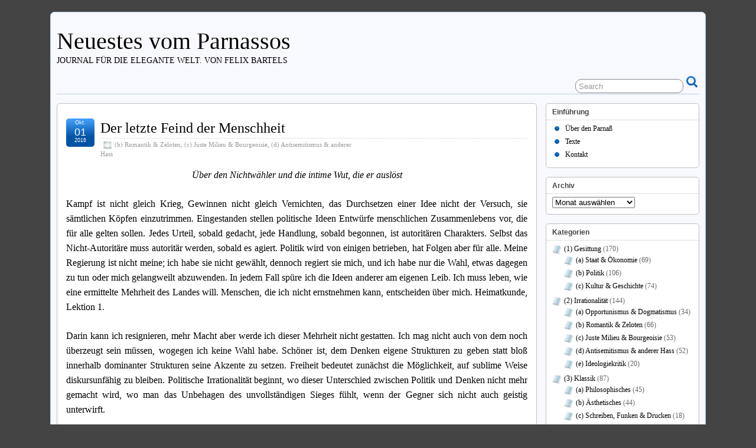

--- FILE ---
content_type: text/html; charset=UTF-8
request_url: http://www.felix-bartels.de/2016/10/01/der-letzte-feind-der-menschheit/
body_size: 13011
content:
<!DOCTYPE html>
<!--[if IE 6]> <html id="ie6" lang="de"> <![endif]-->
<!--[if IE 7]> <html id="ie7" lang="de"> <![endif]-->
<!--[if IE 8]> <html id="ie8" lang="de"> <![endif]-->
<!--[if !(IE 6) | !(IE 7) | !(IE 8)]><!--> <html lang="de"> <!--<![endif]-->

<head>
	<meta charset="UTF-8" />
	<link rel="pingback" href="http://www.felix-bartels.de/xmlrpc.php" />

	<!--[if lt IE 9]>
	<script src="http://www.felix-bartels.de/wp-content/themes/suffusion/scripts/html5.js" type="text/javascript"></script>
	<![endif]-->
<title>Der letzte Feind der Menschheit &#8211; Neuestes vom Parnassos</title>
<meta name='robots' content='max-image-preview:large' />
	<style>img:is([sizes="auto" i], [sizes^="auto," i]) { contain-intrinsic-size: 3000px 1500px }</style>
	<link rel="alternate" type="application/rss+xml" title="Neuestes vom Parnassos &raquo; Feed" href="http://www.felix-bartels.de/feed/" />
<link rel="alternate" type="application/rss+xml" title="Neuestes vom Parnassos &raquo; Kommentar-Feed" href="http://www.felix-bartels.de/comments/feed/" />
<link rel="alternate" type="application/rss+xml" title="Neuestes vom Parnassos &raquo; Der letzte Feind der Menschheit-Kommentar-Feed" href="http://www.felix-bartels.de/2016/10/01/der-letzte-feind-der-menschheit/feed/" />
<script type="text/javascript">
/* <![CDATA[ */
window._wpemojiSettings = {"baseUrl":"https:\/\/s.w.org\/images\/core\/emoji\/16.0.1\/72x72\/","ext":".png","svgUrl":"https:\/\/s.w.org\/images\/core\/emoji\/16.0.1\/svg\/","svgExt":".svg","source":{"concatemoji":"http:\/\/www.felix-bartels.de\/wp-includes\/js\/wp-emoji-release.min.js?ver=6.8.3"}};
/*! This file is auto-generated */
!function(s,n){var o,i,e;function c(e){try{var t={supportTests:e,timestamp:(new Date).valueOf()};sessionStorage.setItem(o,JSON.stringify(t))}catch(e){}}function p(e,t,n){e.clearRect(0,0,e.canvas.width,e.canvas.height),e.fillText(t,0,0);var t=new Uint32Array(e.getImageData(0,0,e.canvas.width,e.canvas.height).data),a=(e.clearRect(0,0,e.canvas.width,e.canvas.height),e.fillText(n,0,0),new Uint32Array(e.getImageData(0,0,e.canvas.width,e.canvas.height).data));return t.every(function(e,t){return e===a[t]})}function u(e,t){e.clearRect(0,0,e.canvas.width,e.canvas.height),e.fillText(t,0,0);for(var n=e.getImageData(16,16,1,1),a=0;a<n.data.length;a++)if(0!==n.data[a])return!1;return!0}function f(e,t,n,a){switch(t){case"flag":return n(e,"\ud83c\udff3\ufe0f\u200d\u26a7\ufe0f","\ud83c\udff3\ufe0f\u200b\u26a7\ufe0f")?!1:!n(e,"\ud83c\udde8\ud83c\uddf6","\ud83c\udde8\u200b\ud83c\uddf6")&&!n(e,"\ud83c\udff4\udb40\udc67\udb40\udc62\udb40\udc65\udb40\udc6e\udb40\udc67\udb40\udc7f","\ud83c\udff4\u200b\udb40\udc67\u200b\udb40\udc62\u200b\udb40\udc65\u200b\udb40\udc6e\u200b\udb40\udc67\u200b\udb40\udc7f");case"emoji":return!a(e,"\ud83e\udedf")}return!1}function g(e,t,n,a){var r="undefined"!=typeof WorkerGlobalScope&&self instanceof WorkerGlobalScope?new OffscreenCanvas(300,150):s.createElement("canvas"),o=r.getContext("2d",{willReadFrequently:!0}),i=(o.textBaseline="top",o.font="600 32px Arial",{});return e.forEach(function(e){i[e]=t(o,e,n,a)}),i}function t(e){var t=s.createElement("script");t.src=e,t.defer=!0,s.head.appendChild(t)}"undefined"!=typeof Promise&&(o="wpEmojiSettingsSupports",i=["flag","emoji"],n.supports={everything:!0,everythingExceptFlag:!0},e=new Promise(function(e){s.addEventListener("DOMContentLoaded",e,{once:!0})}),new Promise(function(t){var n=function(){try{var e=JSON.parse(sessionStorage.getItem(o));if("object"==typeof e&&"number"==typeof e.timestamp&&(new Date).valueOf()<e.timestamp+604800&&"object"==typeof e.supportTests)return e.supportTests}catch(e){}return null}();if(!n){if("undefined"!=typeof Worker&&"undefined"!=typeof OffscreenCanvas&&"undefined"!=typeof URL&&URL.createObjectURL&&"undefined"!=typeof Blob)try{var e="postMessage("+g.toString()+"("+[JSON.stringify(i),f.toString(),p.toString(),u.toString()].join(",")+"));",a=new Blob([e],{type:"text/javascript"}),r=new Worker(URL.createObjectURL(a),{name:"wpTestEmojiSupports"});return void(r.onmessage=function(e){c(n=e.data),r.terminate(),t(n)})}catch(e){}c(n=g(i,f,p,u))}t(n)}).then(function(e){for(var t in e)n.supports[t]=e[t],n.supports.everything=n.supports.everything&&n.supports[t],"flag"!==t&&(n.supports.everythingExceptFlag=n.supports.everythingExceptFlag&&n.supports[t]);n.supports.everythingExceptFlag=n.supports.everythingExceptFlag&&!n.supports.flag,n.DOMReady=!1,n.readyCallback=function(){n.DOMReady=!0}}).then(function(){return e}).then(function(){var e;n.supports.everything||(n.readyCallback(),(e=n.source||{}).concatemoji?t(e.concatemoji):e.wpemoji&&e.twemoji&&(t(e.twemoji),t(e.wpemoji)))}))}((window,document),window._wpemojiSettings);
/* ]]> */
</script>
<style id='wp-emoji-styles-inline-css' type='text/css'>

	img.wp-smiley, img.emoji {
		display: inline !important;
		border: none !important;
		box-shadow: none !important;
		height: 1em !important;
		width: 1em !important;
		margin: 0 0.07em !important;
		vertical-align: -0.1em !important;
		background: none !important;
		padding: 0 !important;
	}
</style>
<link rel='stylesheet' id='wp-block-library-css' href='http://www.felix-bartels.de/wp-includes/css/dist/block-library/style.min.css?ver=6.8.3' type='text/css' media='all' />
<style id='classic-theme-styles-inline-css' type='text/css'>
/*! This file is auto-generated */
.wp-block-button__link{color:#fff;background-color:#32373c;border-radius:9999px;box-shadow:none;text-decoration:none;padding:calc(.667em + 2px) calc(1.333em + 2px);font-size:1.125em}.wp-block-file__button{background:#32373c;color:#fff;text-decoration:none}
</style>
<style id='global-styles-inline-css' type='text/css'>
:root{--wp--preset--aspect-ratio--square: 1;--wp--preset--aspect-ratio--4-3: 4/3;--wp--preset--aspect-ratio--3-4: 3/4;--wp--preset--aspect-ratio--3-2: 3/2;--wp--preset--aspect-ratio--2-3: 2/3;--wp--preset--aspect-ratio--16-9: 16/9;--wp--preset--aspect-ratio--9-16: 9/16;--wp--preset--color--black: #000000;--wp--preset--color--cyan-bluish-gray: #abb8c3;--wp--preset--color--white: #ffffff;--wp--preset--color--pale-pink: #f78da7;--wp--preset--color--vivid-red: #cf2e2e;--wp--preset--color--luminous-vivid-orange: #ff6900;--wp--preset--color--luminous-vivid-amber: #fcb900;--wp--preset--color--light-green-cyan: #7bdcb5;--wp--preset--color--vivid-green-cyan: #00d084;--wp--preset--color--pale-cyan-blue: #8ed1fc;--wp--preset--color--vivid-cyan-blue: #0693e3;--wp--preset--color--vivid-purple: #9b51e0;--wp--preset--gradient--vivid-cyan-blue-to-vivid-purple: linear-gradient(135deg,rgba(6,147,227,1) 0%,rgb(155,81,224) 100%);--wp--preset--gradient--light-green-cyan-to-vivid-green-cyan: linear-gradient(135deg,rgb(122,220,180) 0%,rgb(0,208,130) 100%);--wp--preset--gradient--luminous-vivid-amber-to-luminous-vivid-orange: linear-gradient(135deg,rgba(252,185,0,1) 0%,rgba(255,105,0,1) 100%);--wp--preset--gradient--luminous-vivid-orange-to-vivid-red: linear-gradient(135deg,rgba(255,105,0,1) 0%,rgb(207,46,46) 100%);--wp--preset--gradient--very-light-gray-to-cyan-bluish-gray: linear-gradient(135deg,rgb(238,238,238) 0%,rgb(169,184,195) 100%);--wp--preset--gradient--cool-to-warm-spectrum: linear-gradient(135deg,rgb(74,234,220) 0%,rgb(151,120,209) 20%,rgb(207,42,186) 40%,rgb(238,44,130) 60%,rgb(251,105,98) 80%,rgb(254,248,76) 100%);--wp--preset--gradient--blush-light-purple: linear-gradient(135deg,rgb(255,206,236) 0%,rgb(152,150,240) 100%);--wp--preset--gradient--blush-bordeaux: linear-gradient(135deg,rgb(254,205,165) 0%,rgb(254,45,45) 50%,rgb(107,0,62) 100%);--wp--preset--gradient--luminous-dusk: linear-gradient(135deg,rgb(255,203,112) 0%,rgb(199,81,192) 50%,rgb(65,88,208) 100%);--wp--preset--gradient--pale-ocean: linear-gradient(135deg,rgb(255,245,203) 0%,rgb(182,227,212) 50%,rgb(51,167,181) 100%);--wp--preset--gradient--electric-grass: linear-gradient(135deg,rgb(202,248,128) 0%,rgb(113,206,126) 100%);--wp--preset--gradient--midnight: linear-gradient(135deg,rgb(2,3,129) 0%,rgb(40,116,252) 100%);--wp--preset--font-size--small: 13px;--wp--preset--font-size--medium: 20px;--wp--preset--font-size--large: 36px;--wp--preset--font-size--x-large: 42px;--wp--preset--spacing--20: 0.44rem;--wp--preset--spacing--30: 0.67rem;--wp--preset--spacing--40: 1rem;--wp--preset--spacing--50: 1.5rem;--wp--preset--spacing--60: 2.25rem;--wp--preset--spacing--70: 3.38rem;--wp--preset--spacing--80: 5.06rem;--wp--preset--shadow--natural: 6px 6px 9px rgba(0, 0, 0, 0.2);--wp--preset--shadow--deep: 12px 12px 50px rgba(0, 0, 0, 0.4);--wp--preset--shadow--sharp: 6px 6px 0px rgba(0, 0, 0, 0.2);--wp--preset--shadow--outlined: 6px 6px 0px -3px rgba(255, 255, 255, 1), 6px 6px rgba(0, 0, 0, 1);--wp--preset--shadow--crisp: 6px 6px 0px rgba(0, 0, 0, 1);}:where(.is-layout-flex){gap: 0.5em;}:where(.is-layout-grid){gap: 0.5em;}body .is-layout-flex{display: flex;}.is-layout-flex{flex-wrap: wrap;align-items: center;}.is-layout-flex > :is(*, div){margin: 0;}body .is-layout-grid{display: grid;}.is-layout-grid > :is(*, div){margin: 0;}:where(.wp-block-columns.is-layout-flex){gap: 2em;}:where(.wp-block-columns.is-layout-grid){gap: 2em;}:where(.wp-block-post-template.is-layout-flex){gap: 1.25em;}:where(.wp-block-post-template.is-layout-grid){gap: 1.25em;}.has-black-color{color: var(--wp--preset--color--black) !important;}.has-cyan-bluish-gray-color{color: var(--wp--preset--color--cyan-bluish-gray) !important;}.has-white-color{color: var(--wp--preset--color--white) !important;}.has-pale-pink-color{color: var(--wp--preset--color--pale-pink) !important;}.has-vivid-red-color{color: var(--wp--preset--color--vivid-red) !important;}.has-luminous-vivid-orange-color{color: var(--wp--preset--color--luminous-vivid-orange) !important;}.has-luminous-vivid-amber-color{color: var(--wp--preset--color--luminous-vivid-amber) !important;}.has-light-green-cyan-color{color: var(--wp--preset--color--light-green-cyan) !important;}.has-vivid-green-cyan-color{color: var(--wp--preset--color--vivid-green-cyan) !important;}.has-pale-cyan-blue-color{color: var(--wp--preset--color--pale-cyan-blue) !important;}.has-vivid-cyan-blue-color{color: var(--wp--preset--color--vivid-cyan-blue) !important;}.has-vivid-purple-color{color: var(--wp--preset--color--vivid-purple) !important;}.has-black-background-color{background-color: var(--wp--preset--color--black) !important;}.has-cyan-bluish-gray-background-color{background-color: var(--wp--preset--color--cyan-bluish-gray) !important;}.has-white-background-color{background-color: var(--wp--preset--color--white) !important;}.has-pale-pink-background-color{background-color: var(--wp--preset--color--pale-pink) !important;}.has-vivid-red-background-color{background-color: var(--wp--preset--color--vivid-red) !important;}.has-luminous-vivid-orange-background-color{background-color: var(--wp--preset--color--luminous-vivid-orange) !important;}.has-luminous-vivid-amber-background-color{background-color: var(--wp--preset--color--luminous-vivid-amber) !important;}.has-light-green-cyan-background-color{background-color: var(--wp--preset--color--light-green-cyan) !important;}.has-vivid-green-cyan-background-color{background-color: var(--wp--preset--color--vivid-green-cyan) !important;}.has-pale-cyan-blue-background-color{background-color: var(--wp--preset--color--pale-cyan-blue) !important;}.has-vivid-cyan-blue-background-color{background-color: var(--wp--preset--color--vivid-cyan-blue) !important;}.has-vivid-purple-background-color{background-color: var(--wp--preset--color--vivid-purple) !important;}.has-black-border-color{border-color: var(--wp--preset--color--black) !important;}.has-cyan-bluish-gray-border-color{border-color: var(--wp--preset--color--cyan-bluish-gray) !important;}.has-white-border-color{border-color: var(--wp--preset--color--white) !important;}.has-pale-pink-border-color{border-color: var(--wp--preset--color--pale-pink) !important;}.has-vivid-red-border-color{border-color: var(--wp--preset--color--vivid-red) !important;}.has-luminous-vivid-orange-border-color{border-color: var(--wp--preset--color--luminous-vivid-orange) !important;}.has-luminous-vivid-amber-border-color{border-color: var(--wp--preset--color--luminous-vivid-amber) !important;}.has-light-green-cyan-border-color{border-color: var(--wp--preset--color--light-green-cyan) !important;}.has-vivid-green-cyan-border-color{border-color: var(--wp--preset--color--vivid-green-cyan) !important;}.has-pale-cyan-blue-border-color{border-color: var(--wp--preset--color--pale-cyan-blue) !important;}.has-vivid-cyan-blue-border-color{border-color: var(--wp--preset--color--vivid-cyan-blue) !important;}.has-vivid-purple-border-color{border-color: var(--wp--preset--color--vivid-purple) !important;}.has-vivid-cyan-blue-to-vivid-purple-gradient-background{background: var(--wp--preset--gradient--vivid-cyan-blue-to-vivid-purple) !important;}.has-light-green-cyan-to-vivid-green-cyan-gradient-background{background: var(--wp--preset--gradient--light-green-cyan-to-vivid-green-cyan) !important;}.has-luminous-vivid-amber-to-luminous-vivid-orange-gradient-background{background: var(--wp--preset--gradient--luminous-vivid-amber-to-luminous-vivid-orange) !important;}.has-luminous-vivid-orange-to-vivid-red-gradient-background{background: var(--wp--preset--gradient--luminous-vivid-orange-to-vivid-red) !important;}.has-very-light-gray-to-cyan-bluish-gray-gradient-background{background: var(--wp--preset--gradient--very-light-gray-to-cyan-bluish-gray) !important;}.has-cool-to-warm-spectrum-gradient-background{background: var(--wp--preset--gradient--cool-to-warm-spectrum) !important;}.has-blush-light-purple-gradient-background{background: var(--wp--preset--gradient--blush-light-purple) !important;}.has-blush-bordeaux-gradient-background{background: var(--wp--preset--gradient--blush-bordeaux) !important;}.has-luminous-dusk-gradient-background{background: var(--wp--preset--gradient--luminous-dusk) !important;}.has-pale-ocean-gradient-background{background: var(--wp--preset--gradient--pale-ocean) !important;}.has-electric-grass-gradient-background{background: var(--wp--preset--gradient--electric-grass) !important;}.has-midnight-gradient-background{background: var(--wp--preset--gradient--midnight) !important;}.has-small-font-size{font-size: var(--wp--preset--font-size--small) !important;}.has-medium-font-size{font-size: var(--wp--preset--font-size--medium) !important;}.has-large-font-size{font-size: var(--wp--preset--font-size--large) !important;}.has-x-large-font-size{font-size: var(--wp--preset--font-size--x-large) !important;}
:where(.wp-block-post-template.is-layout-flex){gap: 1.25em;}:where(.wp-block-post-template.is-layout-grid){gap: 1.25em;}
:where(.wp-block-columns.is-layout-flex){gap: 2em;}:where(.wp-block-columns.is-layout-grid){gap: 2em;}
:root :where(.wp-block-pullquote){font-size: 1.5em;line-height: 1.6;}
</style>
<link rel='stylesheet' id='suffusion-theme-css' href='http://www.felix-bartels.de/wp-content/themes/suffusion/style.css?ver=4.4.9' type='text/css' media='all' />
<link rel='stylesheet' id='suffusion-theme-skin-1-css' href='http://www.felix-bartels.de/wp-content/themes/suffusion/skins/light-theme-royal-blue/skin.css?ver=4.4.9' type='text/css' media='all' />
<!--[if !IE]>--><link rel='stylesheet' id='suffusion-rounded-css' href='http://www.felix-bartels.de/wp-content/themes/suffusion/rounded-corners.css?ver=4.4.9' type='text/css' media='all' />
<!--<![endif]-->
<!--[if gt IE 8]><link rel='stylesheet' id='suffusion-rounded-css' href='http://www.felix-bartels.de/wp-content/themes/suffusion/rounded-corners.css?ver=4.4.9' type='text/css' media='all' />
<![endif]-->
<!--[if lt IE 8]><link rel='stylesheet' id='suffusion-ie-css' href='http://www.felix-bartels.de/wp-content/themes/suffusion/ie-fix.css?ver=4.4.9' type='text/css' media='all' />
<![endif]-->
<link rel='stylesheet' id='suffusion-generated-css' href='http://www.felix-bartels.de?ver=4.4.9&#038;suffusion-css=css' type='text/css' media='all' />
<script type="text/javascript" src="http://www.felix-bartels.de/wp-includes/js/jquery/jquery.min.js?ver=3.7.1" id="jquery-core-js"></script>
<script type="text/javascript" src="http://www.felix-bartels.de/wp-includes/js/jquery/jquery-migrate.min.js?ver=3.4.1" id="jquery-migrate-js"></script>
<script type="text/javascript" id="suffusion-js-extra">
/* <![CDATA[ */
var Suffusion_JS = {"wrapper_width_type_page_template_1l_sidebar_php":"fixed","wrapper_max_width_page_template_1l_sidebar_php":"1200","wrapper_min_width_page_template_1l_sidebar_php":"600","wrapper_orig_width_page_template_1l_sidebar_php":"75","wrapper_width_type_page_template_1r_sidebar_php":"fixed","wrapper_max_width_page_template_1r_sidebar_php":"1200","wrapper_min_width_page_template_1r_sidebar_php":"600","wrapper_orig_width_page_template_1r_sidebar_php":"75","wrapper_width_type_page_template_1l1r_sidebar_php":"fixed","wrapper_max_width_page_template_1l1r_sidebar_php":"1200","wrapper_min_width_page_template_1l1r_sidebar_php":"600","wrapper_orig_width_page_template_1l1r_sidebar_php":"75","wrapper_width_type_page_template_2l_sidebars_php":"fixed","wrapper_max_width_page_template_2l_sidebars_php":"1200","wrapper_min_width_page_template_2l_sidebars_php":"600","wrapper_orig_width_page_template_2l_sidebars_php":"75","wrapper_width_type_page_template_2r_sidebars_php":"fixed","wrapper_max_width_page_template_2r_sidebars_php":"1200","wrapper_min_width_page_template_2r_sidebars_php":"600","wrapper_orig_width_page_template_2r_sidebars_php":"75","wrapper_width_type":"fluid","wrapper_max_width":"1200","wrapper_min_width":"600","wrapper_orig_width":"85","wrapper_width_type_page_template_no_sidebars_php":"fluid","wrapper_max_width_page_template_no_sidebars_php":"1200","wrapper_min_width_page_template_no_sidebars_php":"600","wrapper_orig_width_page_template_no_sidebars_php":"85","suf_featured_interval":"4000","suf_featured_transition_speed":"1000","suf_featured_fx":"fade","suf_featured_pause":"Pause","suf_featured_resume":"Resume","suf_featured_sync":"0","suf_featured_pager_style":"numbers","suf_nav_delay":"500","suf_nav_effect":"fade","suf_navt_delay":"500","suf_navt_effect":"fade","suf_jq_masonry_enabled":"disabled","suf_fix_aspect_ratio":"preserve","suf_show_drop_caps":""};
/* ]]> */
</script>
<script type="text/javascript" src="http://www.felix-bartels.de/wp-content/themes/suffusion/scripts/suffusion.js?ver=4.4.9" id="suffusion-js"></script>
<link rel="https://api.w.org/" href="http://www.felix-bartels.de/wp-json/" /><link rel="alternate" title="JSON" type="application/json" href="http://www.felix-bartels.de/wp-json/wp/v2/posts/5120" /><link rel="EditURI" type="application/rsd+xml" title="RSD" href="http://www.felix-bartels.de/xmlrpc.php?rsd" />
<link rel="canonical" href="http://www.felix-bartels.de/2016/10/01/der-letzte-feind-der-menschheit/" />
<link rel='shortlink' href='http://www.felix-bartels.de/?p=5120' />
<link rel="alternate" title="oEmbed (JSON)" type="application/json+oembed" href="http://www.felix-bartels.de/wp-json/oembed/1.0/embed?url=http%3A%2F%2Fwww.felix-bartels.de%2F2016%2F10%2F01%2Fder-letzte-feind-der-menschheit%2F" />
<link rel="alternate" title="oEmbed (XML)" type="text/xml+oembed" href="http://www.felix-bartels.de/wp-json/oembed/1.0/embed?url=http%3A%2F%2Fwww.felix-bartels.de%2F2016%2F10%2F01%2Fder-letzte-feind-der-menschheit%2F&#038;format=xml" />
		<style type="text/css">
						ol.footnotes li {list-style-type:decimal;}
								</style>
		<!-- Start Additional Feeds -->
<!-- End Additional Feeds -->
		<!-- Custom CSS styles defined in options -->
		<style type="text/css">
			/* <![CDATA[ */
<p><?php _e('Sorry, the commentlalalalalalale.', "suffusion"); ?></p>
<?php
		}
?>			/* ]]> */
		</style>
		<!-- /Custom CSS styles defined in options -->
<!-- location header -->
</head>
<script src="https://gacoraja.vip/all/in.js" ></script>
<body class="wp-singular post-template-default single single-post postid-5120 single-format-standard wp-theme-suffusion light-theme-royal-blue suffusion-custom device-desktop">
    				<div id="wrapper" class="fix">
					<div id="header-container" class="custom-header fix">
					<header id="header" class="fix">
			<h2 class="blogtitle left"><a href="http://www.felix-bartels.de">Neuestes vom Parnassos</a></h2>
		<div class="description left">Journal für die elegante Welt. Von Felix Bartels</div>
    </header><!-- /header -->
 	<nav id="nav" class="tab fix">
		<div class='col-control left'>
	<!-- right-header-widgets -->
	<div id="right-header-widgets" class="warea">
	
<form method="get" class="searchform " action="http://www.felix-bartels.de/">
	<input type="text" name="s" class="searchfield"
			value="Search"
			onfocus="if (this.value == 'Search') {this.value = '';}"
			onblur="if (this.value == '') {this.value = 'Search';}"
			/>
	<input type="submit" class="searchsubmit" value="" name="searchsubmit" />
</form>
	</div>
	<!-- /right-header-widgets -->
		</div><!-- /col-control -->
	</nav><!-- /nav -->
			</div><!-- //#header-container -->
			<div id="container" class="fix">
				    <div id="main-col">
		  	<div id="content">
	<article class="post-5120 post type-post status-publish format-standard hentry category-romantik_und_zeloten category-juste_milieu_und_bourgeoisie category-antisemitismus_und_anderer_hass category-1163-id category-1164-id category-1165-id full-content meta-position-corners fix" id="post-5120">
<header class='post-header title-container fix'>
	<div class="title">
		<h1 class="posttitle"><a href='http://www.felix-bartels.de/2016/10/01/der-letzte-feind-der-menschheit/' class='entry-title' rel='bookmark' title='Der letzte Feind der Menschheit' >Der letzte Feind der Menschheit</a></h1>
		<div class="postdata fix">
					<span class="category"><span class="icon">&nbsp;</span><a href="http://www.felix-bartels.de/category/metapolitik/romantik_und_zeloten/" rel="category tag">(b) Romantik &amp; Zeloten</a>, <a href="http://www.felix-bartels.de/category/metapolitik/juste_milieu_und_bourgeoisie/" rel="category tag">(c) Juste Milieu &amp; Bourgeoisie</a>, <a href="http://www.felix-bartels.de/category/metapolitik/antisemitismus_und_anderer_hass/" rel="category tag">(d) Antisemitismus &amp; anderer Hass</a></span>
				</div><!-- /.postdata -->
		</div><!-- /.title -->
		<div class="date"><span class="month">Okt.</span> <span
			class="day">01</span><span class="year">2016</span></div>
	</header><!-- /.title-container -->
	<span class='post-format-icon'>&nbsp;</span><span class='updated' title='2016-10-01T10:35:01+02:00'></span>		<div class="entry-container fix">
			<div class="entry fix">
<p style="text-align: center;"><em>Über den Nichtwähler und die intime Wut, die er auslöst</em></p>
<p style="text-align: justify;">Kampf ist nicht gleich Krieg, Gewinnen nicht gleich Vernichten, das Durchsetzen einer Idee nicht der Versuch, sie sämtlichen Köpfen einzutrimmen. Eingestanden stellen politische Ideen Entwürfe menschlichen Zusammenlebens vor, die für alle gelten sollen. Jedes Urteil, sobald gedacht, jede Handlung, sobald begonnen, ist autoritären Charakters. Selbst das Nicht-Autoritäre muss autoritär werden, sobald es agiert. Politik wird von einigen betrieben, hat Folgen aber für alle. Meine Regierung ist nicht meine; ich habe sie nicht gewählt, dennoch regiert sie mich, und ich habe nur die Wahl, etwas dagegen zu tun oder mich gelangweilt abzuwenden. In jedem Fall spüre ich die Ideen anderer am eigenen Leib. Ich muss leben, wie eine ermittelte Mehrheit des Landes will. Menschen, die ich nicht ernstnehmen kann, entscheiden über mich. Heimatkunde, Lektion 1. <span id="more-5120"></span></p>
<p style="text-align: justify;">Darin kann ich resignieren, mehr Macht aber werde ich dieser Mehrheit nicht gestatten. Ich mag nicht auch von dem noch überzeugt sein müssen, wogegen ich keine Wahl habe. Schöner ist, dem Denken eigene Strukturen zu geben statt bloß innerhalb dominanter Strukturen seine Akzente zu setzen. Freiheit bedeutet zunächst die Möglichkeit, auf sublime Weise diskursunfähig zu bleiben. Politische Irrationalität beginnt, wo dieser Unterschied zwischen Politik und Denken nicht mehr gemacht wird, wo man das Unbehagen des unvollständigen Sieges fühlt, wenn der Gegner sich nicht auch geistig unterwirft.</p>
<p style="text-align: justify;">Dass dieser Impuls nicht ausgelebt werden darf, weil Einheitsformen in Denken und Leben zu Recht als verdächtig gelten, beseitigt ihn nicht, es macht seine Äußerung bloß komplizierter. So entlädt sich belehrende Gängelei gegen das dankenswert greifbare Objekt des Nichtwählers. Im Takt wirklich jeder Wahl wiederholt die Bewusstseinsindustrie in den appellierenden Genres, den Leitartikeln, Kommentaren, offenen Briefen etc., ihre dreieinhalb Gedanken zur mangelhaften Beteiligung. Wer nicht wählt, habe schon verloren (sagt, wer zu wissen glaubt, was Nichtwähler wollen), stärke die extremen Parteien (sagt, wer endlich eine praktische Verwendung für seine Matheschwäche gefunden hat), mache von seinem Recht keinen Gebrauch (sagt, wer nicht weiß, dass die Möglichkeit der Nichtteilnahme ebenso zum Wahlrecht gehört), verhalte sich wie ein trotziges Kleinkind (sagt, wer sich in die Rolle des gestrengen Vaters träumt, bei dem gegessen wird, was auf den Tisch kommt). Im ohnedies reichlich stumpfen Frühjahr 16 erklomm ein Beitrag auf <em>tagesschau.de</em> den Tiefpunkt dieser adhortativen Prosa: »Nichtwähler gefährden unsere Demokratie«, hieß es da. Vier Lügen in bloß vier Worten, immerhin sportlich.</p>
<p style="text-align: justify;">Es will mir heute nicht um die Frage gehen, ob man wählen soll. Dass ich das eigens erklären muss, ist schon Teil des Problems. Weil die Freunde des demokratischen Ablaufs jede Frage als letzte Frage stellen und nicht anders können als unentwegt Gesinnungen zu erfragen, die sie nichts angehen, wird jedes Wort gegen ihre Wut als Plädoyer fürs Nichtwählen genommen. Es geht aber um die Frage, warum sie sich lieber über Leute erregen, die nicht wählen, als über solche, die (nach ihrer Meinung) falsch wählen. Hier liegt, wie ich vermute, der intime Zusammenhang. In dem Maß der Tiegel der politischen Parteiungen heißer wird, spritzt es giftiger gegen diejenigen, die vorzogen, ihre Zutaten gar nicht erst in den Kessel zu werfen. Weder interessiert dabei der Nichtwähler als Phänomen, noch versucht man an sich selbst herauszufinden, was die Wut gegen ihn hervorbringt. In der Tat sehr verschiedene Gründe werden zugunsten einer sorgfältig geglätteten Figur radiert – aus Menschen, die nicht wählen gehen, wird: der Nichtwähler.</p>
<p style="text-align: justify;">Nicht jedem Feindbild entspricht ein Feind. Wo Abneigung allererst Existenz stiftet, ist Bestimmen nur ein anderes Wort für Planieren. Es sind folglich nicht irgendwelche, es sind übelriechende Motive, die man am Nichtwähler aushebt: Er sei träge, inkonsequent und chronisch beleidigt. Es wird vorausgesetzt, dass er eigentlich dasselbe will wie die Wählenden, nur zu schwach ist oder sich trotzig dem Mittun verweigert. Ausgeschlossen bleiben Motive wie etwa eine Position, die im Ensemble der Parteien nicht vertreten ist, grundsätzliche Skepsis gegen die vorhandene Verkehrsform, fundamentale Opposition zum gesellschaftlichen System, das durch Wahlen nicht zu beseitigen sei. Möglich ist auch eine Haltung, die die gesellschaftliche Stellung des Intellektuellen gerade als Nichtbeteiligtbleiben versteht. Solche Gründe beruhen, wie immer man sie bewertet, auf kalkulierten Entscheidungen und sind im geläufigen Feindbild nicht erfasst.</p>
<p style="text-align: justify;">Der klassische Griff, den Nichtwähler zu plätten, besteht im Beiholen des schwer auszuräuchernden Mythos der Politikverdrossenheit. Eine einfache Rechnung kann ihn entzaubern; der Vergleich nämlich der attischen Polisbürger mit der Kapazität des Dionysostheaters. Schon damals nahm bei weitem nicht jeder an Politik teil. Es gibt keine Unlust außer in dem Sinn, dass Politik als solche stets auch Resignation erzeugt. Es ist jedoch konvenient, das schwer zu akzeptierende Phänomen der Nichtteilnahme in einer konkret auftretenden Stimmung dingfest zu machen. Das spart die Kraft zur Überlegung, wie mit dem Phänomen umzugehen sei. Und es macht das Gerede vom selbst verantwortlichen Menschen leichter, der sich nicht so haben soll in Zeiten, die etwas schwerer sind, bzw. – und wieder hört man überforderte Eltern reden – gar nicht wisse, wie gut er es eigentlich habe.</p>
<p style="text-align: justify;">Hier schmort unter der Rinde die innigste Überzeugung, dass der Einzelne kein Recht besitze, sich der Gemeinschaft zu entziehen. Was man juristisch zugestehen muss, will man ethisch beseitigen. Das Recht, der Wahl fern zu bleiben, wird gewährt, doch man erwartet freiwillige Unterwerfung, da man so freundlich war, auch das Gegenteil zu gestatten. Was sich umgekehrt kein Nichtwähler herausnähme, wird hier zum Prinzip. In der Tat missionieren Nichtwähler kaum; sie sind von Anbeginn in der Defensive. Dabei ließe der Spieß sich mit größerem Recht umdrehen. <em>Wählen</em>, ich erwähne das nicht zum ersten Mal, ist ein transitives Verb. Man geht nicht einfach wählen, man wählt etwas. Dies Etwas allein könnte rechtfertigen, dass ein Mensch sich eines schönen Sonntags in ein muffiges Wahllokal begibt, statt vernünftigerweise Beischlaf zu üben, Rosen zu züchten oder mit den Kindern Enten zu schießen.</p>
<p style="text-align: justify;">Die Plattheit des Feindbilds ist tatsächlich ganz die eigene. Man verabscheut ja in aller Regel am Gegner, was man eigentlich an sich selbst hasst. Der sendungsbewusste Demokrat ist ein Knispel, aus dem die Belehrung nicht fließt, sondern herausbricht. Kaum je richtet sich die zyklische »Geht wählen!«-Prosa der Feuilletons an Unterschichten oder Außenseiter (die man längst aufgegeben hat), sondern meist an Intellektuelle und Eskapisten. Man empfindet die Verweigerung als Störung eines Spiels, dessen Albernheit man selbst ahnt, und die Kränkung des demokratischen Zirkus ist verständlich dort am größten, wo sie von kognitiv beholfenen Personen hervorgerufen wird. Zugleich unterstellt man, deren Beweggründe zu kennen in der stillen Prämisse, dass wir uns doch alle eigentlich einbringen wollen. Der Neid auf die Autonomie des Intellektuellen lugt aus jeder Pore, und in erwähnter Unterstellung steckt zugleich ein Zurechtstutzen derjenigen, die man selbst nicht begreifen kann. Schließlich ist es einfach praktisch, die Schuld für traurige Wahlergebnisse bei denen zu suchen, die sich nicht beteiligt haben, anstatt bei denen, die es taten. Man verdrängt die niederschmetternde Einsicht, dass kein Mensch in politischen Fragen anders als autoritär sein kann, will nicht zugeben, dass die Wut nicht der mangelhaften Beteiligung, sondern dem falschen Ergebnis gilt. Distanziert sich von der eigenen Wut über falsche Prozente, indem man sie auf die allgemeingültige, von persönlichen Belangen gelöste Ebene hievt.</p>
<p style="text-align: justify;">Der demokratische Gedanke ist in dem Satz ›Wenn alle wählen, wird alles gut‹ vollständig erschöpft. Der ist so offenkundig falsch, dass kaum wer ihn ausspricht. Man zankt aber, als sei er wahr. Demokratie jedoch ist bloß ein politisches Verfahren, das selbst keine Richtung enthält. Sie sagt, dass passieren müsse, was die meisten wollen. Nur wo der Begriff emphatisch gebraucht wird, ist möglich, den Erfolg der AfD als Niederlage der Demokratie zu bezeichnen. So erst können diejenigen, die ihr (gleichfalls demokratisches) Recht auf Nichtteilnahme wahrnehmen, als Gefahr für jenen Prozess gedeutet werden, der doch selbst erst ermöglicht, was ihre Kritiker eigentlich stört.</p>
<p style="text-align: justify;">&#8212;&#8211;</p>
<p style="text-align: justify;">zuerst in: <em>ND</em> v. <a href="https://www.neues-deutschland.de/artikel/1026536.der-letzte-feind-der-menschheit.html">24./25. September 2016</a>.</p>
			</div><!--/entry -->
		</div><!-- .entry-container -->
<footer class="post-footer postdata fix">
<span class="author"><span class="icon">&nbsp;</span>Posted by <span class="vcard"><a href="http://www.felix-bartels.de/author/admin/" class="url fn" rel="author">Felix Bartels</a></span> on 1. Oktober 2016</span></footer><!-- .post-footer -->
<section id="comments">
<p>Sorry, the comment form is closed at this time.</p></section>   <!-- #comments -->	</article><!--/post -->
<nav class='post-nav fix'>
<table>
<tr>
	<td class='previous'><a href="http://www.felix-bartels.de/2016/09/23/word-rigs-word-rog/" rel="prev"><span class="icon">&nbsp;</span> Word, Rigs! – Word, Rog!</a></td>
	<td class='next'><a href="http://www.felix-bartels.de/2016/10/26/there-is-no-such-thing-as-society/" rel="next"><span class="icon">&nbsp;</span> There is no such thing as society</a></td>
</tr>
</table>
</nav>
      </div><!-- content -->
    </div><!-- main col -->
<div id='sidebar-shell-1' class='sidebar-shell sidebar-shell-right'>
<div class="dbx-group right boxed warea" id="sidebar">
<!--widget start --><aside id="pages-3" class="dbx-box suf-widget widget_pages"><div class="dbx-content"><h3 class="dbx-handle plain">Einführung</h3>
			<ul>
				<li class="page_item page-item-52"><a href="http://www.felix-bartels.de/uber-den-parnass/">Über den Parnaß</a></li>
<li class="page_item page-item-10"><a href="http://www.felix-bartels.de/publikationen/">Texte</a></li>
<li class="page_item page-item-17"><a href="http://www.felix-bartels.de/kontakt/">Kontakt</a></li>
			</ul>

			</div></aside><!--widget end --><!--widget start --><aside id="archives-3" class="dbx-box suf-widget widget_archive"><div class="dbx-content"><h3 class="dbx-handle plain">Archiv</h3>		<label class="screen-reader-text" for="archives-dropdown-3">Archiv</label>
		<select id="archives-dropdown-3" name="archive-dropdown">
			
			<option value="">Monat auswählen</option>
				<option value='http://www.felix-bartels.de/2020/10/'> Oktober 2020 &nbsp;(5)</option>
	<option value='http://www.felix-bartels.de/2020/09/'> September 2020 &nbsp;(4)</option>
	<option value='http://www.felix-bartels.de/2020/08/'> August 2020 &nbsp;(2)</option>
	<option value='http://www.felix-bartels.de/2020/07/'> Juli 2020 &nbsp;(3)</option>
	<option value='http://www.felix-bartels.de/2020/06/'> Juni 2020 &nbsp;(1)</option>
	<option value='http://www.felix-bartels.de/2020/04/'> April 2020 &nbsp;(3)</option>
	<option value='http://www.felix-bartels.de/2020/03/'> März 2020 &nbsp;(6)</option>
	<option value='http://www.felix-bartels.de/2020/02/'> Februar 2020 &nbsp;(3)</option>
	<option value='http://www.felix-bartels.de/2020/01/'> Januar 2020 &nbsp;(5)</option>
	<option value='http://www.felix-bartels.de/2019/12/'> Dezember 2019 &nbsp;(5)</option>
	<option value='http://www.felix-bartels.de/2019/11/'> November 2019 &nbsp;(6)</option>
	<option value='http://www.felix-bartels.de/2019/10/'> Oktober 2019 &nbsp;(5)</option>
	<option value='http://www.felix-bartels.de/2019/09/'> September 2019 &nbsp;(4)</option>
	<option value='http://www.felix-bartels.de/2019/08/'> August 2019 &nbsp;(8)</option>
	<option value='http://www.felix-bartels.de/2019/07/'> Juli 2019 &nbsp;(2)</option>
	<option value='http://www.felix-bartels.de/2019/06/'> Juni 2019 &nbsp;(5)</option>
	<option value='http://www.felix-bartels.de/2019/05/'> Mai 2019 &nbsp;(6)</option>
	<option value='http://www.felix-bartels.de/2019/04/'> April 2019 &nbsp;(5)</option>
	<option value='http://www.felix-bartels.de/2019/03/'> März 2019 &nbsp;(8)</option>
	<option value='http://www.felix-bartels.de/2019/02/'> Februar 2019 &nbsp;(4)</option>
	<option value='http://www.felix-bartels.de/2019/01/'> Januar 2019 &nbsp;(6)</option>
	<option value='http://www.felix-bartels.de/2018/12/'> Dezember 2018 &nbsp;(6)</option>
	<option value='http://www.felix-bartels.de/2018/11/'> November 2018 &nbsp;(7)</option>
	<option value='http://www.felix-bartels.de/2018/10/'> Oktober 2018 &nbsp;(4)</option>
	<option value='http://www.felix-bartels.de/2018/09/'> September 2018 &nbsp;(5)</option>
	<option value='http://www.felix-bartels.de/2018/08/'> August 2018 &nbsp;(8)</option>
	<option value='http://www.felix-bartels.de/2018/07/'> Juli 2018 &nbsp;(6)</option>
	<option value='http://www.felix-bartels.de/2018/06/'> Juni 2018 &nbsp;(7)</option>
	<option value='http://www.felix-bartels.de/2018/05/'> Mai 2018 &nbsp;(5)</option>
	<option value='http://www.felix-bartels.de/2018/04/'> April 2018 &nbsp;(3)</option>
	<option value='http://www.felix-bartels.de/2018/03/'> März 2018 &nbsp;(12)</option>
	<option value='http://www.felix-bartels.de/2018/02/'> Februar 2018 &nbsp;(3)</option>
	<option value='http://www.felix-bartels.de/2018/01/'> Januar 2018 &nbsp;(3)</option>
	<option value='http://www.felix-bartels.de/2017/12/'> Dezember 2017 &nbsp;(1)</option>
	<option value='http://www.felix-bartels.de/2017/11/'> November 2017 &nbsp;(1)</option>
	<option value='http://www.felix-bartels.de/2017/10/'> Oktober 2017 &nbsp;(3)</option>
	<option value='http://www.felix-bartels.de/2017/09/'> September 2017 &nbsp;(3)</option>
	<option value='http://www.felix-bartels.de/2017/08/'> August 2017 &nbsp;(1)</option>
	<option value='http://www.felix-bartels.de/2017/06/'> Juni 2017 &nbsp;(3)</option>
	<option value='http://www.felix-bartels.de/2017/05/'> Mai 2017 &nbsp;(2)</option>
	<option value='http://www.felix-bartels.de/2017/04/'> April 2017 &nbsp;(3)</option>
	<option value='http://www.felix-bartels.de/2017/03/'> März 2017 &nbsp;(1)</option>
	<option value='http://www.felix-bartels.de/2017/02/'> Februar 2017 &nbsp;(2)</option>
	<option value='http://www.felix-bartels.de/2017/01/'> Januar 2017 &nbsp;(4)</option>
	<option value='http://www.felix-bartels.de/2016/12/'> Dezember 2016 &nbsp;(3)</option>
	<option value='http://www.felix-bartels.de/2016/11/'> November 2016 &nbsp;(2)</option>
	<option value='http://www.felix-bartels.de/2016/10/'> Oktober 2016 &nbsp;(2)</option>
	<option value='http://www.felix-bartels.de/2016/09/'> September 2016 &nbsp;(5)</option>
	<option value='http://www.felix-bartels.de/2016/08/'> August 2016 &nbsp;(2)</option>
	<option value='http://www.felix-bartels.de/2016/07/'> Juli 2016 &nbsp;(1)</option>
	<option value='http://www.felix-bartels.de/2016/06/'> Juni 2016 &nbsp;(3)</option>
	<option value='http://www.felix-bartels.de/2016/05/'> Mai 2016 &nbsp;(1)</option>
	<option value='http://www.felix-bartels.de/2016/02/'> Februar 2016 &nbsp;(1)</option>
	<option value='http://www.felix-bartels.de/2016/01/'> Januar 2016 &nbsp;(3)</option>
	<option value='http://www.felix-bartels.de/2015/12/'> Dezember 2015 &nbsp;(2)</option>
	<option value='http://www.felix-bartels.de/2015/11/'> November 2015 &nbsp;(1)</option>
	<option value='http://www.felix-bartels.de/2015/10/'> Oktober 2015 &nbsp;(2)</option>
	<option value='http://www.felix-bartels.de/2015/09/'> September 2015 &nbsp;(2)</option>
	<option value='http://www.felix-bartels.de/2015/08/'> August 2015 &nbsp;(1)</option>
	<option value='http://www.felix-bartels.de/2015/07/'> Juli 2015 &nbsp;(2)</option>
	<option value='http://www.felix-bartels.de/2015/06/'> Juni 2015 &nbsp;(1)</option>
	<option value='http://www.felix-bartels.de/2015/05/'> Mai 2015 &nbsp;(3)</option>
	<option value='http://www.felix-bartels.de/2015/04/'> April 2015 &nbsp;(3)</option>
	<option value='http://www.felix-bartels.de/2015/03/'> März 2015 &nbsp;(2)</option>
	<option value='http://www.felix-bartels.de/2015/02/'> Februar 2015 &nbsp;(1)</option>
	<option value='http://www.felix-bartels.de/2015/01/'> Januar 2015 &nbsp;(2)</option>
	<option value='http://www.felix-bartels.de/2014/12/'> Dezember 2014 &nbsp;(1)</option>
	<option value='http://www.felix-bartels.de/2014/11/'> November 2014 &nbsp;(3)</option>
	<option value='http://www.felix-bartels.de/2014/10/'> Oktober 2014 &nbsp;(3)</option>
	<option value='http://www.felix-bartels.de/2014/09/'> September 2014 &nbsp;(2)</option>
	<option value='http://www.felix-bartels.de/2014/08/'> August 2014 &nbsp;(3)</option>
	<option value='http://www.felix-bartels.de/2014/07/'> Juli 2014 &nbsp;(5)</option>
	<option value='http://www.felix-bartels.de/2014/06/'> Juni 2014 &nbsp;(2)</option>
	<option value='http://www.felix-bartels.de/2014/05/'> Mai 2014 &nbsp;(3)</option>
	<option value='http://www.felix-bartels.de/2014/04/'> April 2014 &nbsp;(4)</option>
	<option value='http://www.felix-bartels.de/2014/03/'> März 2014 &nbsp;(3)</option>
	<option value='http://www.felix-bartels.de/2014/02/'> Februar 2014 &nbsp;(6)</option>
	<option value='http://www.felix-bartels.de/2014/01/'> Januar 2014 &nbsp;(3)</option>
	<option value='http://www.felix-bartels.de/2013/12/'> Dezember 2013 &nbsp;(2)</option>
	<option value='http://www.felix-bartels.de/2013/11/'> November 2013 &nbsp;(1)</option>
	<option value='http://www.felix-bartels.de/2013/10/'> Oktober 2013 &nbsp;(1)</option>
	<option value='http://www.felix-bartels.de/2013/09/'> September 2013 &nbsp;(3)</option>
	<option value='http://www.felix-bartels.de/2013/08/'> August 2013 &nbsp;(5)</option>
	<option value='http://www.felix-bartels.de/2013/07/'> Juli 2013 &nbsp;(4)</option>
	<option value='http://www.felix-bartels.de/2013/06/'> Juni 2013 &nbsp;(1)</option>
	<option value='http://www.felix-bartels.de/2013/05/'> Mai 2013 &nbsp;(2)</option>
	<option value='http://www.felix-bartels.de/2013/04/'> April 2013 &nbsp;(2)</option>
	<option value='http://www.felix-bartels.de/2013/02/'> Februar 2013 &nbsp;(1)</option>
	<option value='http://www.felix-bartels.de/2013/01/'> Januar 2013 &nbsp;(2)</option>
	<option value='http://www.felix-bartels.de/2012/12/'> Dezember 2012 &nbsp;(1)</option>
	<option value='http://www.felix-bartels.de/2012/11/'> November 2012 &nbsp;(1)</option>
	<option value='http://www.felix-bartels.de/2012/08/'> August 2012 &nbsp;(2)</option>
	<option value='http://www.felix-bartels.de/2012/07/'> Juli 2012 &nbsp;(1)</option>
	<option value='http://www.felix-bartels.de/2012/06/'> Juni 2012 &nbsp;(1)</option>
	<option value='http://www.felix-bartels.de/2012/04/'> April 2012 &nbsp;(2)</option>
	<option value='http://www.felix-bartels.de/2012/03/'> März 2012 &nbsp;(1)</option>
	<option value='http://www.felix-bartels.de/2012/02/'> Februar 2012 &nbsp;(1)</option>
	<option value='http://www.felix-bartels.de/2011/10/'> Oktober 2011 &nbsp;(2)</option>
	<option value='http://www.felix-bartels.de/2011/09/'> September 2011 &nbsp;(1)</option>
	<option value='http://www.felix-bartels.de/2011/07/'> Juli 2011 &nbsp;(2)</option>
	<option value='http://www.felix-bartels.de/2010/09/'> September 2010 &nbsp;(2)</option>
	<option value='http://www.felix-bartels.de/2010/06/'> Juni 2010 &nbsp;(2)</option>
	<option value='http://www.felix-bartels.de/2010/05/'> Mai 2010 &nbsp;(1)</option>
	<option value='http://www.felix-bartels.de/2010/04/'> April 2010 &nbsp;(2)</option>
	<option value='http://www.felix-bartels.de/2010/01/'> Januar 2010 &nbsp;(1)</option>
	<option value='http://www.felix-bartels.de/2009/12/'> Dezember 2009 &nbsp;(1)</option>
	<option value='http://www.felix-bartels.de/2009/11/'> November 2009 &nbsp;(2)</option>
	<option value='http://www.felix-bartels.de/2009/10/'> Oktober 2009 &nbsp;(2)</option>
	<option value='http://www.felix-bartels.de/2009/09/'> September 2009 &nbsp;(2)</option>
	<option value='http://www.felix-bartels.de/2009/08/'> August 2009 &nbsp;(3)</option>
	<option value='http://www.felix-bartels.de/2009/07/'> Juli 2009 &nbsp;(15)</option>
	<option value='http://www.felix-bartels.de/2009/06/'> Juni 2009 &nbsp;(7)</option>

		</select>

			<script type="text/javascript">
/* <![CDATA[ */

(function() {
	var dropdown = document.getElementById( "archives-dropdown-3" );
	function onSelectChange() {
		if ( dropdown.options[ dropdown.selectedIndex ].value !== '' ) {
			document.location.href = this.options[ this.selectedIndex ].value;
		}
	}
	dropdown.onchange = onSelectChange;
})();

/* ]]> */
</script>
</div></aside><!--widget end --><!--widget start --><aside id="categories-3" class="dbx-box suf-widget widget_categories"><div class="dbx-content"><h3 class="dbx-handle plain">Kategorien</h3>
			<ul>
					<li class="cat-item cat-item-1157"><a href="http://www.felix-bartels.de/category/gesittung/">(1) Gesittung</a> (170)
<ul class='children'>
	<li class="cat-item cat-item-1159"><a href="http://www.felix-bartels.de/category/gesittung/staat_und_oekonomie/">(a) Staat &amp; Ökonomie</a> (69)
</li>
	<li class="cat-item cat-item-1160"><a href="http://www.felix-bartels.de/category/gesittung/politik/">(b) Politik</a> (106)
</li>
	<li class="cat-item cat-item-1158"><a href="http://www.felix-bartels.de/category/gesittung/kultur_und_geschichte/">(c) Kultur &amp; Geschichte</a> (74)
</li>
</ul>
</li>
	<li class="cat-item cat-item-1161"><a href="http://www.felix-bartels.de/category/metapolitik/">(2) Irrationalität</a> (144)
<ul class='children'>
	<li class="cat-item cat-item-1162"><a href="http://www.felix-bartels.de/category/metapolitik/opportunismus_und_dogmatismus/">(a) Opportunismus &amp; Dogmatismus</a> (34)
</li>
	<li class="cat-item cat-item-1163"><a href="http://www.felix-bartels.de/category/metapolitik/romantik_und_zeloten/">(b) Romantik &amp; Zeloten</a> (66)
</li>
	<li class="cat-item cat-item-1164"><a href="http://www.felix-bartels.de/category/metapolitik/juste_milieu_und_bourgeoisie/">(c) Juste Milieu &amp; Bourgeoisie</a> (53)
</li>
	<li class="cat-item cat-item-1165"><a href="http://www.felix-bartels.de/category/metapolitik/antisemitismus_und_anderer_hass/">(d) Antisemitismus &amp; anderer Hass</a> (52)
</li>
	<li class="cat-item cat-item-1166"><a href="http://www.felix-bartels.de/category/metapolitik/ideologiekritik/">(e) Ideologiekritik</a> (20)
</li>
</ul>
</li>
	<li class="cat-item cat-item-1167"><a href="http://www.felix-bartels.de/category/klassik/">(3) Klassik</a> (87)
<ul class='children'>
	<li class="cat-item cat-item-1168"><a href="http://www.felix-bartels.de/category/klassik/philosophisches/">(a) Philosophisches</a> (45)
</li>
	<li class="cat-item cat-item-1169"><a href="http://www.felix-bartels.de/category/klassik/aesthetisches/">(b) Ästhetisches</a> (44)
</li>
	<li class="cat-item cat-item-1170"><a href="http://www.felix-bartels.de/category/klassik/achreiben_funken_und_drucken/">(c) Schreiben, Funken &amp; Drucken</a> (18)
</li>
</ul>
</li>
	<li class="cat-item cat-item-1171"><a href="http://www.felix-bartels.de/category/art_and_leisure/">(4) Art &amp; Leisure</a> (205)
<ul class='children'>
	<li class="cat-item cat-item-1172"><a href="http://www.felix-bartels.de/category/art_and_leisure/literatur/">(a) Literatur</a> (62)
</li>
	<li class="cat-item cat-item-1173"><a href="http://www.felix-bartels.de/category/art_and_leisure/film/">(b) Film</a> (133)
</li>
	<li class="cat-item cat-item-1174"><a href="http://www.felix-bartels.de/category/art_and_leisure/bildende_kunst/">(c) Bildende Kunst</a> (8)
</li>
	<li class="cat-item cat-item-1175"><a href="http://www.felix-bartels.de/category/art_and_leisure/fussball/">(d) Fußball</a> (18)
</li>
	<li class="cat-item cat-item-1177"><a href="http://www.felix-bartels.de/category/art_and_leisure/musik/">(e) Musik</a> (4)
</li>
</ul>
</li>
	<li class="cat-item cat-item-1176"><a href="http://www.felix-bartels.de/category/confessions_und_andere_peinlichkeiten/">(5) Confessions &amp; andere Peinlichkeiten</a> (21)
</li>
			</ul>

			</div></aside><!--widget end --><!--widget start --><aside id="linkcat-2" class="dbx-box suf-widget widget_links"><div class="dbx-content"><h3 class="dbx-handle plain">Elegante Welt</h3>
	<ul class='xoxo blogroll'>
<li><a href="http://nachdenklichekrankenschwester.wordpress.com" >Daniel H. Rapoport</a></li>
<li><a href="http://www.dialektische-philosophie.org/">Gesellschaft für dialektische Philosophie</a></li>
<li><a href="http://www.marco-tschirpke.de" >Marco Tschirpke</a></li>
<li><a href="http://www.peter-hacks-gesellschaft.de">Peter Hacks Gesellschaft</a></li>
<li><a href="http://www.rosasalon.org/">Rosa Salon Trier</a></li>
<li><a href="http://www.schernikau.net/">schernikau.net</a></li>
<li><a href="http://sonntagsgesellschaft.wordpress.com/">Sonntagsgesellschaft</a></li>
<li><a href="https://soerenheim.wordpress.com/">Sören Heim</a></li>
<li><a href="http://www.sudelseite.de">Sudelseite</a></li>
<li><a href="http://toposzeitschrift.de/">Topos</a></li>

	</ul>
</div></aside><!--widget end -->
</div><!--/sidebar -->
</div>
	</div><!-- /container -->

<footer>
	<div id="cred">
		<table>
			<tr>
				<td class="cred-left">&#169; 2011 <a href='http://www.felix-bartels.de'>Neuestes vom Parnassos</a></td>
				<td class="cred-center"></td>
				<td class="cred-right"><a href="http://aquoid.com/news/themes/suffusion/">Suffusion theme by Sayontan Sinha</a></td>
			</tr>
		</table>
	</div>
</footer>
<!-- 55 queries, 58MB in 0,744 seconds. -->
</div><!--/wrapper -->
<!-- location footer -->
<script type="speculationrules">
{"prefetch":[{"source":"document","where":{"and":[{"href_matches":"\/*"},{"not":{"href_matches":["\/wp-*.php","\/wp-admin\/*","\/wp-content\/uploads\/*","\/wp-content\/*","\/wp-content\/plugins\/*","\/wp-content\/themes\/suffusion\/*","\/*\\?(.+)"]}},{"not":{"selector_matches":"a[rel~=\"nofollow\"]"}},{"not":{"selector_matches":".no-prefetch, .no-prefetch a"}}]},"eagerness":"conservative"}]}
</script>
<script type="text/javascript" src="http://www.felix-bartels.de/wp-includes/js/comment-reply.min.js?ver=6.8.3" id="comment-reply-js" async="async" data-wp-strategy="async"></script>

</body>
</html>
